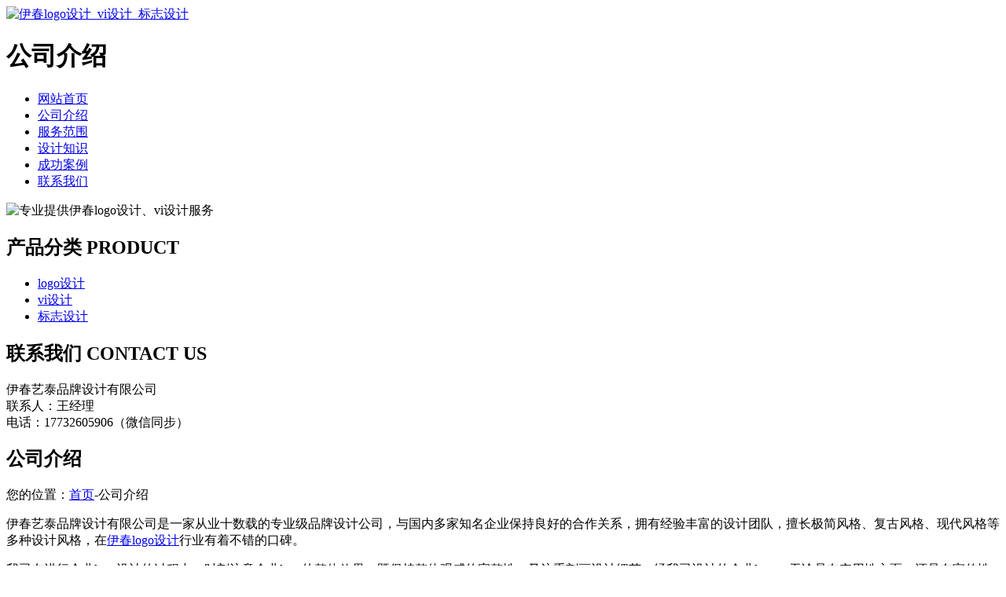

--- FILE ---
content_type: text/html; charset=utf-8
request_url: http://www.yichunlogo.cn/article/about.html
body_size: 2461
content:
<!DOCTYPE html PUBLIC "-//W3C//DTD XHTML 1.0 Transitional//EN" "http://www.w3.org/TR/xhtml1/DTD/xhtml1-transitional.dtd">
<html xmlns="http://www.w3.org/1999/xhtml">
<head>
<meta http-equiv="Content-Type" content="text/html; charset=utf-8" />
<title>公司介绍 - 伊春艺泰品牌设计有限公司</title>
<link rel="stylesheet" type="text/css" href="http://www.yichunlogo.cn/templets/default/css/style.css"/>
</head>
<body>
<div class="wrap"> <div class="head">
  <div class="head1"> <a href="http://www.yichunlogo.cn"><img src="http://www.yichunlogo.cn/templets/default/images/logo.jpg" alt="伊春logo设计_vi设计_标志设计"/></a>
    <div class="key">
      <h1>公司介绍</h1>
    </div>
  </div>
  <div class="clear"></div>
  <div class="nav">
    <ul>
                  <li><a href="http://www.yichunlogo.cn/" title="网站首页">网站首页</a></li>
            <li><a href="http://www.yichunlogo.cn/article/about.html" title="公司介绍">公司介绍</a></li>
            <li><a href="http://www.yichunlogo.cn/category/chanpin/" title="服务范围">服务范围</a></li>
            <li><a href="http://www.yichunlogo.cn/category/news/" title="设计知识">设计知识</a></li>
            <li><a href="http://www.yichunlogo.cn/article/anli.html" title="成功案例">成功案例</a></li>
            <li><a href="http://www.yichunlogo.cn/article/contact.html" title="联系我们">联系我们</a></li>
          </ul>
  </div>
  <!--nav-->
  <div class="clear"></div>
  <div class="banner"> <img src="http://www.yichunlogo.cn/templets/default/images/banner1.jpg"  alt="专业提供伊春logo设计、vi设计服务"/> </div>
</div>  <div class="clear"></div>
  <div class="main"> <div class="left">
  <div class="nprolist">
    <h2><a>产品分类</a><span> PRODUCT</span></h2>
    <ul>
                        <li><a href="http://www.yichunlogo.cn/category/logo/">logo设计</a></li>
            <li><a href="http://www.yichunlogo.cn/category/vi/">vi设计</a></li>
            <li><a href="http://www.yichunlogo.cn/category/biaozhi/">标志设计</a></li>
                </ul>
    <div class="clear"></div>
  </div>
  <div class="lianxi">
    <h2><a>联系我们</a><span> CONTACT US</span></h2>
    <p>伊春艺泰品牌设计有限公司<br />
联系人：王经理<br />
电话：17732605906（微信同步）<br />
      </p>
  </div>
</div>    <div class="right">
      <div class="ncom">
        <div class="title">
          <h2><a>公司介绍</a></h2>
          <div class="more1">您的位置：<a href="http://www.yichunlogo.cn">首页</a>-公司介绍</div>
          <div class="clear"></div>
        </div>
        <!--title1-->
        <div class="ncom1">
          <p><p>伊春艺泰品牌设计有限公司是一家从业十数载的专业级品牌设计公司，与国内多家知名企业保持良好的合作关系，拥有经验丰富的设计团队，擅长极简风格、复古风格、现代风格等多种设计风格，在<a href="http://www.yichunlogo.cn/">伊春logo设计</a>行业有着不错的口碑。</p><p>我司在进行企业logo设计的过程中，时刻注意企业logo的整体效果，既保持整体观感的完整性，又注重刻画设计细节。经我司设计的企业logo，无论是在实用性方面，还是在宣传性方面有着突出的表现，深得合作企业的认可与好评。</p><p>在进行品牌设计的过程中，我司会根据企业所处行业的特点，以及目标客户的喜好进行整体设计，使企业品牌设计能直观的传达品牌寓意，让消费者看到企业品牌设计就能知晓品牌的作用与特点，对企业形象的树立与品牌效益的形成有着非常有效的作用。</p><p>我司成立之初就立志为企业提供高品质的标志设计服务，通过不断积累设计经验、丰富设计思路、熟练掌握多种设计风格，特别是在logo设计、vi设计、品牌设计及标志设计等领域取得了不错的成绩，设计品质始终处于行业领先。倘若您也对企业logo设计感兴趣，欢迎与我司取得联系。</p></p>
        </div>
      </div>
      <div class="clear"></div>
      <div class="news">
        <div class="title">
          <h2><a>最新文章</a></h2>
          <div class="clear"></div>
        </div>
        <!--title1-->
        <ul>
                              <li><a href="http://www.yichunlogo.cn/article/20240715135809.html" title="南岔酒店VI设计的意义与价值" target="_blank">南岔酒店VI设计的意义与价值</a><span>[ 2024-08-14 ]</span></li>
                    <li><a href="http://www.yichunlogo.cn/article/20240715135754.html" title="深入解析伊美区酒店标志设计的难点" target="_blank">深入解析伊美区酒店标志设计的难点</a><span>[ 2024-08-14 ]</span></li>
                    <li><a href="http://www.yichunlogo.cn/article/20240715135737.html" title="伊春标志设计传承与创新并重的文化符号" target="_blank">伊春标志设计传承与创新并重的文化符号</a><span>[ 2024-08-14 ]</span></li>
                    <li><a href="http://www.yichunlogo.cn/article/20240715135719.html" title="友好区标志设计的原则与策略" target="_blank">友好区标志设计的原则与策略</a><span>[ 2024-08-13 ]</span></li>
                    <li><a href="http://www.yichunlogo.cn/article/20240715135701.html" title="铁力服装标志设计的核心原则分析" target="_blank">铁力服装标志设计的核心原则分析</a><span>[ 2024-08-13 ]</span></li>
                    <li><a href="http://www.yichunlogo.cn/article/20240715135645.html" title="大箐山酒店VI设计的意义与影响" target="_blank">大箐山酒店VI设计的意义与影响</a><span>[ 2024-08-13 ]</span></li>
                  </ul>
      </div>
    </div>
    <!--right--> 
  </div>
  <!--main-->
  <div class="clear"></div>
  <div class="foot">
  <div class="footer">
    <div class="foot1">
      <p>版权所有：<a href="http://www.yichunlogo.cn" title="伊春logo设计_vi设计_标志设计">伊春艺泰品牌设计有限公司</a>&nbsp;&nbsp;<script>
(function(){
    var bp = document.createElement('script');
    var curProtocol = window.location.protocol.split(':')[0];
    if (curProtocol === 'https') {
        bp.src = 'https://zz.bdstatic.com/linksubmit/push.js';
    }
    else {
        bp.src = 'http://push.zhanzhang.baidu.com/push.js';
    }
    var s = document.getElementsByTagName("script")[0];
    s.parentNode.insertBefore(bp, s);
})();
</script>&nbsp;<a href="/sitemap.xml" target="_blank">网站地图</a>&nbsp;&nbsp;技术支持QQ/微信：1766534168</p>
    </div>
  </div>
</div> </div>
</body>
</html>